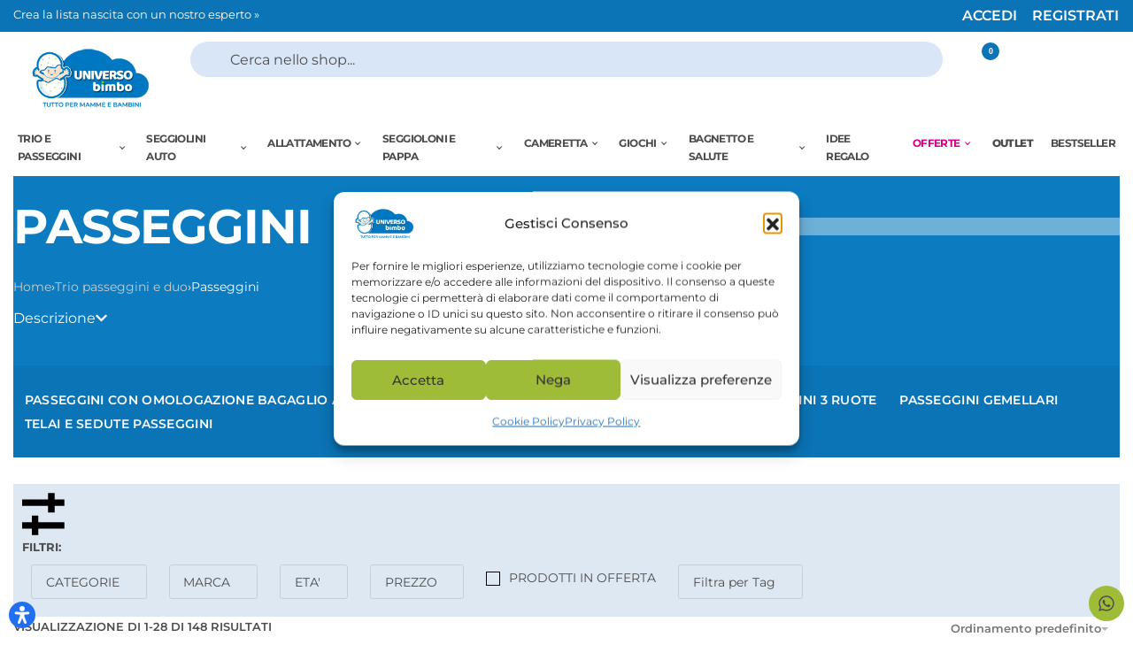

--- FILE ---
content_type: text/html;charset=utf-8
request_url: https://www.salesmanago.com/mscf/ccf1c6d4c5ce83a4/default/NEWSLETTER_FORM.htm?1769120322599%22
body_size: 2205
content:
<html>
 <head>
  <meta name="robots" content="noindex, nofollow">
  <title>NEWSLETTER_FORM</title>
  <meta http-equiv="content-type" content="text/html;charset=UTF-8">
  <meta name="viewport" content="width=device-width, initial-scale=1.0">
 </head>
 <body style="background-color: transparent">
  <link href="https://salesmanago.com/libs/advPopupsLangingpages.css?2" rel="stylesheet">
  <link href="https://salesmanago.com/css/fonts.css" rel="stylesheet">
  <script src="https://salesmanago.com/libs/jquery-1.11.1.min.js" type="text/javascript"></script>
  <link href="https://salesmanago.com/libs/unify/plugins/bootstrap/css/advPopupsStyles.css" rel="stylesheet">
  <link href="https://salesmanago.com/dynamic/smbootstrap_800.css?1" rel="stylesheet">
  <script src="https://salesmanago.com/libs/unify/plugins/bootstrap/js/bootstrap.min.js" type="text/javascript"></script>
  <meta name="robots" content="nofollow, noindex">
  <style>input.error { background: #fbe3e4; border: 1px solid #fbc2c4; color: #8a1f11; } label.error { color: #8a1f11; }</style>
  <div class="page-body" align="center" style="background: #FFFFFF; min-height: 100px;">
   <div class="container" style="background-color: #FFFFFF;max-width: 800px;">
    <div class="row" style="background-color: rgb(11, 116, 182);">
     <div class="col-md-12 column" align="center">
      <div>
       <div class="row">
        <form action="/form/ccf1c6d4c5ce83a4/contact.htm" method="post">
         <label for="lang" style="display: none;"></label><input type="hidden" name="lang" value="en"><label for="formId" style="display: none;"></label><input type="hidden" name="formId" value="a2fdb407-a221-4673-bcbc-2adffdce284b">
         <div class="row">
          <div class="col-md-6" style="margin: 0; padding-left: 15px; padding-right: 15px;">
           <div style="margin-bottom:15px;">
            <p style="text-align: center; position: relative; width: auto;">
             <br data-mce-bogus="1">
            </p>
            <input type="hidden" name="mce_34"><input class="form-control" style="height:34px;" name="sm-form-name" placeholder="Nome e Cognome" required type="text">
           </div>
          </div>
          <div class="col-md-6" style="margin: 0; padding-left: 15px; padding-right: 15px;">
           <div style="margin-bottom:15px;">
            <p style="text-align: center; position: relative; width: auto;">
             <br data-mce-bogus="1">
            </p>
            <input type="hidden" name="mce_35"><input class="form-control" style="height:34px;" name="sm-form-email" placeholder="*Email" required type="email">
           </div>
          </div>
          <div class="col-md-12" style="margin: 0; padding-left: 15px; padding-right: 15px;">
           <div>
            <div style="min-height: 24px; word-break: break-word; margin-bottom:15px;">
             <input type="hidden" value="true" name="sm-form-consent-id-4856-PRIVACY"><input type="checkbox" required name="sm-form-consent-name-PRIVACY" style="width: 24px; height:24px; float: left;margin: 0 5px 0 0;" class="form-control">
             <div align="left" style="padding: 0; margin-left: 29px">
              <p style="text-align: center; display: inline; position: relative; width: auto;"><span style="font-family: Arial, Helvetica, sans-serif; font-size: 14px; color: #ffffff;"> *Autorizzo il trattamento dei miei dati personali ai sensi della <a href="https://www.salesmanago.pl/ms/rd.htm?url=https%3A%2F%2Funiversobimbo.com%2Fprivacy-policy%2F%3Futm_source%3Dsalesmanago%26utm_medium%3Dmicrosite%26utm_campaign%3Ddefault&amp;msid=af748243-4eaf-40ac-99fe-57672e56a2fa&amp;vsid=ccf1c6d4c5ce83a4&amp;taid=">Privacy policy</a></span></p>
              <input type="hidden" name="mce_36">
             </div>
            </div>
           </div>
           <div>
            <div style="min-height: 24px; word-break: break-word; margin-bottom:15px;">
             <input type="hidden" value="true" name="sm-form-consent-id-4857-MARKETING"><input type="checkbox" required name="sm-form-consent-name-MARKETING" style="width: 24px; height:24px; float: left;margin: 0 5px 0 0;" class="form-control">
             <div align="left" style="padding: 0; margin-left: 29px">
              <p style="text-align: center; display: inline; position: relative; width: auto;"><span style="font-family: Arial, Helvetica, sans-serif; font-size: 14px; color: #ffffff;"> *Accetto di ricevere comunicazioni commerciali via email o SMS</span></p>
              <input type="hidden" name="mce_37">
             </div>
            </div>
           </div>
          </div>
          <div class="col-md-12" style="margin-left: 0px; margin-right: 0px;padding-left: 15px; padding-right: 15px;">
           <div align="left">
            <button class="btn break-words" style="color: #363636; border-radius: 5px;background-color: #9fbc38;height: 34px; width: 100px;max-width: 100%;" type="submit">ISCRIVITI</button>
           </div>
          </div>
         </div>
        </form>
       </div>
      </div>
     </div>
    </div>
   </div>
  </div>
  <script src="/static/form-valid.js"></script>
  <script src="/static/form-valid.js" type="text/javascript"></script>
  <style>.sm-error { outline: 1px solid red; } .sm-success { outline: 1px solid green; } @media (min-width:400px){.col-md-12{width:100%}.col-md-11{width:91.66666666666666%}.col-md-10{width:83.33333333333334%}.col-md-9{width:75%}.col-md-8{width:66.66666666666666%}.col-md-7{width:58.333333333333336%}.col-md-6{width:50%}.col-md-5{width:41.66666666666667%}.col-md-4{width:33.33333333333333%}.col-md-3{width:25%}.col-md-2{width:16.666666666666664%}.col-md-1{width:8.333333333333332%}.col-md-1,.col-md-10,.col-md-11,.col-md-12,.col-md-2,.col-md-3,.col-md-4,.col-md-5,.col-md-6,.col-md-7,.col-md-8,.col-md-9{float:left}}</style>
  <div id="sm-custom-alert-container" style="
  display: none;
  margin: 0 auto;
  text-align: center;">
   <div id="sm-custom-alert" style="
   -webkit-transform: translateX(-50%);
   -moz-transform: translateX(-50%);
   transform: translateX(-50%);
  text-align: center;
  display: inline-block;
  font: 18px verdana,arial;
  top: 30px;
  position: absolute;
  padding: 20px;
  margin-left: auto;
  margin-right: auto;
  z-index: 100000;
  background-color: rgba(255, 255, 255, 1);
  -webkit-box-shadow: 0 0 5px 1px rgba(0,0,0,1);
  box-shadow: 0 0 6px 2px rgba(0,0,0,1);
  border-radius: 4px;">
    <span id="sm-custom-alert-message"></span>
    <br>
    <button class="sm-custom-alert-button" onclick="javascript:document.getElementById('sm-custom-alert-container').style.display = 'none';">OK</button>
   </div>
  </div>
  <form id="externalContactForm" method="post" target="_blank" action="/form/ccf1c6d4c5ce83a4/contact.htm">
   <input type="hidden" name="microSiteId" value="af748243-4eaf-40ac-99fe-57672e56a2fa"><input type="hidden" name="lang" value="en"><input type="hidden" name="smActionUrl" id="smActionUrl" value="/form/ccf1c6d4c5ce83a4/"> <input type="hidden" name="testAxId" value=" <input type=" hidden_>
  </form>
  <script>let aElements = document.querySelectorAll("a");for(var i = 0; i < aElements.length; i++){if(!aElements[i].target){aElements[i].target = "_top";}}</script>
 </body>
</html>

--- FILE ---
content_type: text/css; charset=utf-8
request_url: https://universobimbo.com/wp-content/themes/rey-child/style.css?ver=6.9
body_size: 206
content:
/**
 * Theme Name: Rey Child
 * Theme URI: http://reytheme.com/
 * Description: This is a child theme of Rey.
 * Author: Marius H.
 * Author URI:  https://twitter.com/mariushoria
 * Template: rey
 * Version: 1.0.0
 * License: General Public License
 * License URI: http://www.gnu.org/licenses/gpl.html
 * Text Domain: rey-child
 */


.wup-cart{padding:10px 0px; font-size:12px; font-weight:bold; }
.wup-cart a{color:#000; font-size:12px; font-weight:bold; }
.wup-cart svg{ fill:#25D366 !important;}

.wup-cart a:hover{color:#075e54; text-decoration:none; -webkit-transition: color 1s ease-out;
  -moz-transition: color 1s ease-out;
  -o-transition: color 1s ease-out;
  transition: color 1s ease-out;
	}
.wup-cart svg:hover{ fill:#075e54; text-decoration:none; -webkit-transition: color 1s ease-out;
  -moz-transition: color 1s ease-out;
  -o-transition: color 1s ease-out;
  transition: color 1s ease-out; }
.rey-pageContent a{ text-decoration:underline !important;}



--- FILE ---
content_type: text/css; charset=utf-8
request_url: https://universobimbo.com/wp-content/uploads/elementor/css/post-1123656.css?ver=1768753299
body_size: 358
content:
.elementor-1123656 .elementor-element.elementor-element-3567283{--display:flex;--flex-direction:column;--container-widget-width:100%;--container-widget-height:initial;--container-widget-flex-grow:0;--container-widget-align-self:initial;--flex-wrap-mobile:wrap;}.elementor-1123656 .elementor-element.elementor-element-3567283:not(.elementor-motion-effects-element-type-background), .elementor-1123656 .elementor-element.elementor-element-3567283 > .elementor-motion-effects-container > .elementor-motion-effects-layer{background-color:var( --e-global-color-bb5e0a8 );}.elementor-1123656 .elementor-element.elementor-element-e13ca62{--display:flex;}.elementor-1123656 .elementor-element.elementor-element-a812ae4 > .elementor-widget-container{margin:0px 0px -22px 0px;}.elementor-1123656 .elementor-element.elementor-element-a812ae4{text-align:start;font-size:45px;font-weight:700;color:#FFFFFF;}.elementor-1123656 .elementor-element.elementor-element-656413a > .elementor-widget-container{margin:0px 0px -22px 0px;}.elementor-1123656 .elementor-element.elementor-element-656413a{text-align:start;font-size:45px;font-weight:700;color:#FFFFFF;}.elementor-1123656 .elementor-element.elementor-element-770ba44{--display:flex;--margin-top:-27px;--margin-bottom:0px;--margin-left:0px;--margin-right:0px;}.elementor-1123656 .elementor-element.elementor-element-58b2a34{--display:flex;}.elementor-1123656 .elementor-element.elementor-element-74488f6 > .elementor-widget-container{margin:-14px -7px -7px -12px;}.elementor-1123656 .elementor-element.elementor-element-74488f6 .elementor-heading-title{font-size:24px;font-weight:700;line-height:29px;color:#FFFFFF;}.elementor-1123656 .elementor-element.elementor-element-e445c38 > .elementor-widget-container{margin:13px -7px -7px -12px;}.elementor-1123656 .elementor-element.elementor-element-e445c38 .elementor-heading-title{font-size:13px;font-weight:600;line-height:18px;color:#FFFFFF;}#elementor-popup-modal-1123656{background-color:rgba(0,0,0,.8);justify-content:center;align-items:center;pointer-events:all;}#elementor-popup-modal-1123656 .dialog-message{width:640px;height:auto;}#elementor-popup-modal-1123656 .dialog-close-button{display:flex;}#elementor-popup-modal-1123656 .dialog-widget-content{box-shadow:2px 8px 23px 3px rgba(0,0,0,0.2);}@media(max-width:767px){.elementor-1123656 .elementor-element.elementor-element-a812ae4{font-size:32px;line-height:1.1em;}.elementor-1123656 .elementor-element.elementor-element-656413a{line-height:1.1em;}.elementor-1123656 .elementor-element.elementor-element-74488f6 > .elementor-widget-container{margin:18px 0px 0px -13px;}.elementor-1123656 .elementor-element.elementor-element-74488f6 .elementor-heading-title{font-size:18px;line-height:1.2em;}.elementor-1123656 .elementor-element.elementor-element-e445c38 .elementor-heading-title{line-height:1.5em;}}

--- FILE ---
content_type: text/css; charset=utf-8
request_url: https://universobimbo.com/wp-content/uploads/elementor/css/post-294168.css?ver=1768753299
body_size: 1648
content:
.elementor-294168 .elementor-element.elementor-element-ee29575{--display:flex;--flex-direction:column;--container-widget-width:100%;--container-widget-height:initial;--container-widget-flex-grow:0;--container-widget-align-self:initial;--flex-wrap-mobile:wrap;--gap:0px 0px;--row-gap:0px;--column-gap:0px;--padding-top:0px;--padding-bottom:0px;--padding-left:0px;--padding-right:0px;}.elementor-294168 .elementor-element.elementor-element-ee29575:not(.elementor-motion-effects-element-type-background), .elementor-294168 .elementor-element.elementor-element-ee29575 > .elementor-motion-effects-container > .elementor-motion-effects-layer{background-color:#E5028E;}.elementor-294168 .elementor-element.elementor-element-ee29575 .rey-hod-close{color:#ECECEC;font-size:10px;--hod-distance:15px;}.elementor-294168 .elementor-element.elementor-element-ee29575 .rey-hod-close svg{--stroke-width:12px;}.elementor-294168 .elementor-element.elementor-element-6a42aa5{--display:flex;--flex-direction:column;--container-widget-width:100%;--container-widget-height:initial;--container-widget-flex-grow:0;--container-widget-align-self:initial;--flex-wrap-mobile:wrap;--gap:0px 0px;--row-gap:0px;--column-gap:0px;--padding-top:0px;--padding-bottom:0px;--padding-left:0px;--padding-right:0px;}.elementor-294168 .elementor-element.elementor-element-6a42aa5:not(.elementor-motion-effects-element-type-background), .elementor-294168 .elementor-element.elementor-element-6a42aa5 > .elementor-motion-effects-container > .elementor-motion-effects-layer{background-color:#E5028E;}.elementor-294168 .elementor-element.elementor-element-6a42aa5 .rey-hod-close{color:#ECECEC;font-size:10px;--hod-distance:15px;}.elementor-294168 .elementor-element.elementor-element-6a42aa5 .rey-hod-close svg{--stroke-width:12px;}.elementor-294168 .elementor-element.elementor-element-29b7ba8{--display:flex;--flex-direction:row;--container-widget-width:initial;--container-widget-height:100%;--container-widget-flex-grow:1;--container-widget-align-self:stretch;--flex-wrap-mobile:wrap;border-style:solid;--border-style:solid;border-width:0px 0px 1px 0px;--border-top-width:0px;--border-right-width:0px;--border-bottom-width:1px;--border-left-width:0px;border-color:#ffffff;--border-color:#ffffff;--padding-top:5px;--padding-bottom:5px;--padding-left:15px;--padding-right:15px;}.elementor-294168 .elementor-element.elementor-element-29b7ba8:not(.elementor-motion-effects-element-type-background), .elementor-294168 .elementor-element.elementor-element-29b7ba8 > .elementor-motion-effects-container > .elementor-motion-effects-layer{background-color:var( --e-global-color-bb5e0a8 );}.elementor-294168 .elementor-element.elementor-element-9105ae0{width:var( --container-widget-width, 30% );max-width:30%;--container-widget-width:30%;--container-widget-flex-grow:0;flex-grow:0;flex-shrink:0;text-align:left;}.elementor-294168 .elementor-element.elementor-element-9105ae0 .rey-textScroller-item, .elementor-294168 .elementor-element.elementor-element-9105ae0 .rey-textScroller-item a{color:#FFFFFF;}.elementor-294168 .elementor-element.elementor-element-9105ae0 .rey-textScroller-item{font-size:13px;}.elementor-294168 .elementor-element.elementor-element-b010989{width:auto;max-width:auto;--distance:0.6em;}.elementor-294168 .elementor-element.elementor-element-b010989 .reyEl-menu-nav .menu-item > a{font-size:12px;background-color:#02010100;padding:0px 0px 0px 0px;}.elementor-294168 .elementor-element.elementor-element-b010989 .reyEl-menu{--link-color:#FFFFFF;}.elementor-294168 .elementor-element.elementor-element-b010989 .reyEl-menu .menu-item > a{color:#FFFFFF;}.elementor-294168 .elementor-element.elementor-element-b010989 .reyEl-menu-nav .menu-item > a:after{color:#9FBC38;}.elementor-294168 .elementor-element.elementor-element-8aee5f8{--display:flex;--flex-direction:row;--container-widget-width:initial;--container-widget-height:100%;--container-widget-flex-grow:1;--container-widget-align-self:stretch;--flex-wrap-mobile:wrap;--gap:0px 0px;--row-gap:0px;--column-gap:0px;--padding-top:0px;--padding-bottom:0px;--padding-left:0px;--padding-right:0px;}.elementor-294168 .elementor-element.elementor-element-8aee5f8:not(.elementor-motion-effects-element-type-background), .elementor-294168 .elementor-element.elementor-element-8aee5f8 > .elementor-motion-effects-container > .elementor-motion-effects-layer{background-color:#FFFFFF;}.elementor-294168 .elementor-element.elementor-element-89e8752{--display:flex;--justify-content:center;}.elementor-294168 .elementor-element.elementor-element-89e8752.e-con{--flex-grow:0;--flex-shrink:0;}.elementor-294168 .elementor-element.elementor-element-cab20e0{width:auto;max-width:auto;}.elementor-294168 .elementor-element.elementor-element-cab20e0 > .elementor-widget-container{padding:0px 0px 0px 0px;}.elementor-294168 .elementor-element.elementor-element-cab20e0 .rey-siteLogo img, .elementor-294168 .elementor-element.elementor-element-cab20e0 .rey-siteLogo .custom-logo{max-width:80%;}.rey-siteHeader.--scrolled .elementor-294168 .elementor-element.elementor-element-cab20e0 .rey-siteLogo img, .rey-siteHeader.--scrolled .elementor-294168 .elementor-element.elementor-element-cab20e0 .rey-siteLogo .custom-logo{max-width:50%;}.elementor-294168 .elementor-element.elementor-element-8e9e12e{--display:flex;--justify-content:center;--align-items:center;--container-widget-width:calc( ( 1 - var( --container-widget-flex-grow ) ) * 100% );}.elementor-294168 .elementor-element.elementor-element-cfc8d40 > .elementor-widget-container{margin:0px 0px 0px 0px;}.elementor-294168 .elementor-element.elementor-element-cfc8d40{--header-nav-x-spacing:0.7rem;}.elementor-294168 .elementor-element.elementor-element-cfc8d40 .rey-mainMenu--desktop > .menu-item > a{font-size:12px;font-weight:700;text-transform:uppercase;letter-spacing:-0.5px;color:var( --e-global-color-86d253c );}.elementor-294168 .elementor-element.elementor-element-cfc8d40 .rey-mainMenu--desktop > .menu-item:hover > a, .elementor-294168 .elementor-element.elementor-element-cfc8d40 .rey-mainMenu--desktop > .menu-item.--hover > a, .elementor-294168 .elementor-element.elementor-element-cfc8d40 .rey-mainMenu--desktop > .menu-item > a:hover, .elementor-294168 .elementor-element.elementor-element-cfc8d40 .rey-mainMenu--desktop > .menu-item.current-menu-item > a{color:var( --e-global-color-bb5e0a8 );}.elementor-294168 .elementor-element.elementor-element-cfc8d40 a[data-has-icon]{--icon-size:14px;--icon-distance:8px;}.elementor-294168 .elementor-element.elementor-element-cfc8d40 .rey-mainMenu--desktop .--is-regular .sub-menu .menu-item > a, .elementor-294168 .elementor-element.elementor-element-cfc8d40 .rey-mainMenu--desktop .--is-mega-cols .sub-menu .menu-item > a{font-weight:700;text-transform:uppercase;}.elementor-294168 .elementor-element.elementor-element-cfc8d40 .rey-mainNavigation-mobileBtn{--hbg-bars-width:20px;--hbg-bars-thick:2px;--hbg-bars-distance:4px;--hbg-bars-roundness:2px;}.elementor-294168 .elementor-element.elementor-element-071bb2d{width:auto;max-width:auto;--hsi-br-tl:20px;--hsi-br-tr:20px;--hsi-br-br:20px;--hsi-br-bl:20px;}.elementor-294168 .elementor-element.elementor-element-071bb2d > .elementor-widget-container{padding:0px 0px 0px 0px;border-radius:100px 100px 100px 100px;}.rey-headerSearch--inline form, .rey-headerSearch--inline input[type="search"], .rey-headerSearch--inline .rey-searchForm-list{color:var( --e-global-color-86d253c );}.elementor-294168 .elementor-element.elementor-element-071bb2d .rey-headerSearch--inline form{background-color:#D9E6F8;}.elementor-294168 .elementor-element.elementor-element-071bb2d .rey-headerSearch--inline form:before{display:none;}.elementor-294168 .elementor-element.elementor-element-071bb2d .rey-headerSearch--inline{--width:700px;}.elementor-294168 .elementor-element.elementor-element-1ee1b78{--display:flex;--flex-direction:row;--container-widget-width:calc( ( 1 - var( --container-widget-flex-grow ) ) * 100% );--container-widget-height:100%;--container-widget-flex-grow:1;--container-widget-align-self:stretch;--flex-wrap-mobile:wrap;--justify-content:flex-end;--align-items:center;}.elementor-294168 .elementor-element.elementor-element-48e5a95 .elementor-icon-wrapper{text-align:center;}.elementor-294168 .elementor-element.elementor-element-48e5a95.elementor-view-stacked .elementor-icon{background-color:var( --e-global-color-bb5e0a8 );}.elementor-294168 .elementor-element.elementor-element-48e5a95.elementor-view-framed .elementor-icon, .elementor-294168 .elementor-element.elementor-element-48e5a95.elementor-view-default .elementor-icon{color:var( --e-global-color-bb5e0a8 );border-color:var( --e-global-color-bb5e0a8 );}.elementor-294168 .elementor-element.elementor-element-48e5a95.elementor-view-framed .elementor-icon, .elementor-294168 .elementor-element.elementor-element-48e5a95.elementor-view-default .elementor-icon svg{fill:var( --e-global-color-bb5e0a8 );}.elementor-294168 .elementor-element.elementor-element-48e5a95 .elementor-icon{font-size:22px;}.elementor-294168 .elementor-element.elementor-element-48e5a95 .elementor-icon svg{height:22px;}.elementor-294168 .elementor-element.elementor-element-58b867a{width:auto;max-width:auto;}.elementor-294168 .elementor-element.elementor-element-58b867a > .elementor-widget-container{margin:0px 0px 0px 20px;}.elementor-294168 .elementor-element.elementor-element-58b867a .rey-headerCart{color:var( --e-global-color-bb5e0a8 );}.elementor-294168 .elementor-element.elementor-element-58b867a .rey-headerCart .rey-headerIcon-counter{display:inline-flex;background-color:var( --e-global-color-bb5e0a8 );}.elementor-294168 .elementor-element.elementor-element-4db6a7f{width:auto;max-width:auto;}.elementor-294168 .elementor-element.elementor-element-4db6a7f > .elementor-widget-container{margin:0px 0px 0px 15px;}.elementor-294168 .elementor-element.elementor-element-4db6a7f .rey-headerAccount-btnIcon{color:var( --e-global-color-bb5e0a8 );}.elementor-294168 .elementor-element.elementor-element-0c85340{--display:flex;--flex-direction:column;--container-widget-width:100%;--container-widget-height:initial;--container-widget-flex-grow:0;--container-widget-align-self:initial;--flex-wrap-mobile:wrap;}.elementor-294168 .elementor-element.elementor-element-0c85340:not(.elementor-motion-effects-element-type-background), .elementor-294168 .elementor-element.elementor-element-0c85340 > .elementor-motion-effects-container > .elementor-motion-effects-layer{background-color:#FFFFFF;}.elementor-294168 .elementor-element.elementor-element-24702b4{width:initial;max-width:initial;--header-nav-x-spacing:0.4rem;}.elementor-294168 .elementor-element.elementor-element-24702b4 > .elementor-widget-container{margin:0px 0px 0px 0px;}.elementor-294168 .elementor-element.elementor-element-24702b4.elementor-element{--align-self:center;}.elementor-294168 .elementor-element.elementor-element-24702b4 .rey-mainMenu--desktop > .menu-item > a{font-size:12px;font-weight:700;text-transform:uppercase;letter-spacing:-0.6px;color:var( --e-global-color-86d253c );}.elementor-294168 .elementor-element.elementor-element-24702b4 .rey-mainMenu--desktop > .menu-item:hover > a, .elementor-294168 .elementor-element.elementor-element-24702b4 .rey-mainMenu--desktop > .menu-item.--hover > a, .elementor-294168 .elementor-element.elementor-element-24702b4 .rey-mainMenu--desktop > .menu-item > a:hover, .elementor-294168 .elementor-element.elementor-element-24702b4 .rey-mainMenu--desktop > .menu-item.current-menu-item > a{color:var( --e-global-color-bb5e0a8 );}.elementor-294168 .elementor-element.elementor-element-24702b4 a[data-has-icon]{--icon-size:14px;--icon-distance:8px;}.elementor-294168 .elementor-element.elementor-element-24702b4 .rey-mainNavigation-mobileBtn{--hbg-bars-width:20px;--hbg-bars-thick:2px;--hbg-bars-distance:4px;--hbg-bars-roundness:2px;}@media(max-width:1024px){.elementor-294168 .elementor-element.elementor-element-89e8752{--gap:0px 0px;--row-gap:0px;--column-gap:0px;--padding-top:0px;--padding-bottom:0px;--padding-left:0px;--padding-right:0px;}.elementor-294168 .elementor-element.elementor-element-8e9e12e{--flex-direction:row;--container-widget-width:initial;--container-widget-height:100%;--container-widget-flex-grow:1;--container-widget-align-self:stretch;--flex-wrap-mobile:wrap;--gap:0px 0px;--row-gap:0px;--column-gap:0px;}.elementor-294168 .elementor-element.elementor-element-cfc8d40{width:initial;max-width:initial;}.elementor-294168 .elementor-element.elementor-element-cfc8d40 > .elementor-widget-container{padding:15px 15px 15px 15px;}.elementor-294168 .elementor-element.elementor-element-071bb2d > .elementor-widget-container{padding:20px 20px 20px 20px;}.elementor-294168 .elementor-element.elementor-element-1ee1b78{--gap:0px 0px;--row-gap:0px;--column-gap:0px;}.elementor-294168 .elementor-element.elementor-element-24702b4{width:initial;max-width:initial;}.elementor-294168 .elementor-element.elementor-element-24702b4 > .elementor-widget-container{padding:15px 15px 15px 15px;}}@media(max-width:767px){.elementor-294168 .elementor-element.elementor-element-ee29575{--width:100%;--margin-top:0px;--margin-bottom:0px;--margin-left:0px;--margin-right:0px;}.elementor-294168 .elementor-element.elementor-element-6a42aa5{--width:100%;--margin-top:0px;--margin-bottom:0px;--margin-left:0px;--margin-right:0px;}.elementor-294168 .elementor-element.elementor-element-8aee5f8{--gap:0px 0px;--row-gap:0px;--column-gap:0px;}.elementor-294168 .elementor-element.elementor-element-89e8752{--width:30%;--gap:0px 0px;--row-gap:0px;--column-gap:0px;--padding-top:0px;--padding-bottom:0px;--padding-left:0px;--padding-right:0px;}.elementor-294168 .elementor-element.elementor-element-cab20e0 > .elementor-widget-container{padding:0px 0px 0px 0px;}.elementor-294168 .elementor-element.elementor-element-8e9e12e{--width:30%;--flex-direction:row;--container-widget-width:initial;--container-widget-height:100%;--container-widget-flex-grow:1;--container-widget-align-self:stretch;--flex-wrap-mobile:wrap;--justify-content:center;--gap:0px 0px;--row-gap:0px;--column-gap:0px;--padding-top:0px;--padding-bottom:0px;--padding-left:0px;--padding-right:0px;}.elementor-294168 .elementor-element.elementor-element-cfc8d40{width:var( --container-widget-width, 40px );max-width:40px;--container-widget-width:40px;--container-widget-flex-grow:0;}.elementor-294168 .elementor-element.elementor-element-cfc8d40 > .elementor-widget-container{margin:0px 0px 0px 0px;padding:10px 10px 10px 10px;}.elementor-294168 .elementor-element.elementor-element-071bb2d{width:var( --container-widget-width, 50px );max-width:50px;--container-widget-width:50px;--container-widget-flex-grow:0;--hsi-br-tl:10px;--hsi-br-tr:10px;--hsi-br-br:10px;--hsi-br-bl:10px;}.elementor-294168 .elementor-element.elementor-element-071bb2d > .elementor-widget-container{padding:10px 10px 10px 10px;}.elementor-294168 .elementor-element.elementor-element-1ee1b78{--width:40%;--gap:0px 0px;--row-gap:0px;--column-gap:0px;}.elementor-294168 .elementor-element.elementor-element-48e5a95{width:auto;max-width:auto;}.elementor-294168 .elementor-element.elementor-element-48e5a95 > .elementor-widget-container{margin:0px 0px -7px 10px;}.elementor-294168 .elementor-element.elementor-element-48e5a95 .elementor-icon{font-size:18px;}.elementor-294168 .elementor-element.elementor-element-48e5a95 .elementor-icon svg{height:18px;}.elementor-294168 .elementor-element.elementor-element-58b867a{width:auto;max-width:auto;}.elementor-294168 .elementor-element.elementor-element-58b867a > .elementor-widget-container{margin:0px 0px 0px 15px;}.elementor-294168 .elementor-element.elementor-element-4db6a7f{width:auto;max-width:auto;}.elementor-294168 .elementor-element.elementor-element-4db6a7f > .elementor-widget-container{margin:0px 0px 0px 10px;}.elementor-294168 .elementor-element.elementor-element-24702b4 > .elementor-widget-container{margin:0px 0px 0px 0px;}}@media(min-width:768px){.elementor-294168 .elementor-element.elementor-element-89e8752{--width:16%;}.elementor-294168 .elementor-element.elementor-element-8e9e12e{--width:68%;}.elementor-294168 .elementor-element.elementor-element-1ee1b78{--width:16%;}}/* Start custom CSS for reycore-menu, class: .elementor-element-b010989 */.elementor-294168 .elementor-element.elementor-element-b010989 .reyEl-menu .reyEl-menu-acc .btn {
  color: #fff!important;
}/* End custom CSS */

--- FILE ---
content_type: text/css; charset=utf-8
request_url: https://universobimbo.com/wp-content/uploads/elementor/css/post-285705.css?ver=1768753316
body_size: 950
content:
.elementor-285705 .elementor-element.elementor-element-b6cabf7:not(.elementor-motion-effects-element-type-background), .elementor-285705 .elementor-element.elementor-element-b6cabf7 > .elementor-motion-effects-container > .elementor-motion-effects-layer{background-color:#0C7BC0;}.elementor-285705 .elementor-element.elementor-element-b6cabf7 > .elementor-background-overlay{background-color:#0c0c0c;opacity:0.4;transition:background 0.3s, border-radius 0.3s, opacity 0.3s;}.elementor-285705 .elementor-element.elementor-element-b6cabf7{overflow:hidden;transition:background 0.3s, border 0.3s, border-radius 0.3s, box-shadow 0.3s;margin-top:0px;margin-bottom:0px;}.elementor-bc-flex-widget .elementor-285705 .elementor-element.elementor-element-1387e2b.elementor-column .elementor-widget-wrap{align-items:center;}.elementor-285705 .elementor-element.elementor-element-1387e2b.elementor-column.elementor-element[data-element_type="column"] > .elementor-widget-wrap.elementor-element-populated{align-content:center;align-items:center;}.elementor-285705 .elementor-element.elementor-element-1387e2b > .elementor-widget-wrap > .elementor-widget:not(.elementor-widget__width-auto):not(.elementor-widget__width-initial):not(:last-child):not(.elementor-absolute){margin-block-end:10px;}.elementor-285705 .elementor-element.elementor-element-1387e2b > .elementor-column-wrap{min-height:200px;}.elementor-285705 .elementor-element.elementor-element-1387e2b > .elementor-widget-wrap{min-height:200px;}.elementor-285705 .elementor-element.elementor-element-1387e2b > .elementor-element-populated{padding:0px 0px 40px 0px;}.elementor-285705 .elementor-element.elementor-element-2fa8971 > .elementor-widget-container{padding:30px 0px 20px 0px;}.elementor-285705 .elementor-element.elementor-element-2fa8971 .elementor-heading-title{font-size:54px;font-weight:700;text-transform:uppercase;line-height:1em;letter-spacing:-1px;color:#FFFFFF;}.elementor-285705 .elementor-element.elementor-element-1f6aabc{color:#FFFFFF;}.elementor-285705 .elementor-element.elementor-element-1f6aabc a{color:#CBCBCB;}.elementor-285705 .elementor-element.elementor-element-8fcc313{--display:flex;}.elementor-285705 .elementor-element.elementor-element-6c402c3 > .elementor-widget-container{padding:0px 0px 0px 0px;}.elementor-285705 .elementor-element.elementor-element-6c402c3 .elementor-heading-title{font-size:13px;line-height:1.1em;color:#FFFFFF;}.elementor-285705 .elementor-element.elementor-element-826ca97{--display:flex;}.elementor-285705 .elementor-element.elementor-element-f8c95c0{--n-accordion-title-font-size:1rem;--n-accordion-title-icon-order:initial;--n-accordion-item-title-space-between:0px;--n-accordion-item-title-distance-from-content:0px;--n-accordion-title-normal-color:#FFFFFF;--n-accordion-title-hover-color:#FFFFFF;--n-accordion-title-active-color:#FFFFFF;--n-accordion-icon-size:15px;}.elementor-285705 .elementor-element.elementor-element-f8c95c0 > .elementor-widget-container > .e-n-accordion > .e-n-accordion-item > .e-n-accordion-item-title{border-style:none;}.elementor-285705 .elementor-element.elementor-element-f8c95c0 {--n-accordion-padding:0px 0px 0px 0px;}:where( .elementor-285705 .elementor-element.elementor-element-f8c95c0 > .elementor-widget-container > .e-n-accordion > .e-n-accordion-item ) > .e-con{border-style:none;--border-radius:0px 0px 0px 0px;--padding-top:5px;--padding-right:0px;--padding-bottom:0px;--padding-left:0px;}.elementor-285705 .elementor-element.elementor-element-ea27177:not(.elementor-motion-effects-element-type-background), .elementor-285705 .elementor-element.elementor-element-ea27177 > .elementor-motion-effects-container > .elementor-motion-effects-layer{background-color:var( --e-global-color-bb5e0a8 );}.elementor-285705 .elementor-element.elementor-element-ea27177{transition:background 0.3s, border 0.3s, border-radius 0.3s, box-shadow 0.3s;padding:25px 0px 25px 0px;}.elementor-285705 .elementor-element.elementor-element-ea27177 > .elementor-background-overlay{transition:background 0.3s, border-radius 0.3s, opacity 0.3s;}.elementor-285705 .elementor-element.elementor-element-e51606b{--distance:0.8em;}.elementor-285705 .elementor-element.elementor-element-e51606b .reyEl-menu-nav .menu-item > a{font-size:14px;font-weight:600;text-transform:uppercase;letter-spacing:0.3px;}.elementor-285705 .elementor-element.elementor-element-e51606b .reyEl-menu{--link-color:#ffffff;--link-color-hover:rgba(255,255,255,0.76);}.elementor-285705 .elementor-element.elementor-element-e51606b .reyEl-menu .menu-item > a{color:#ffffff;}.elementor-285705 .elementor-element.elementor-element-e51606b .reyEl-menu-nav .menu-item:hover > a, .elementor-285705 .elementor-element.elementor-element-e51606b .reyEl-menu-nav .menu-item > a:hover, .elementor-285705 .elementor-element.elementor-element-e51606b .reyEl-menu-nav .menu-item.current-menu-item > a{color:rgba(255,255,255,0.76);}.elementor-285705 .elementor-element.elementor-element-e51606b .reyEl-menu-nav .menu-item > a:after{color:var( --e-global-color-5e78c8e );}@media(max-width:1024px){.elementor-285705 .elementor-element.elementor-element-b6cabf7{padding:10px 20px 0px 20px;}.elementor-285705 .elementor-element.elementor-element-2fa8971 .elementor-heading-title{font-size:80px;}.elementor-285705 .elementor-element.elementor-element-ea27177{padding:20px 20px 20px 20px;}.elementor-285705 .elementor-element.elementor-element-e51606b{--distance:9px;}}@media(max-width:767px){.elementor-285705 .elementor-element.elementor-element-b6cabf7{background-image:none !important;padding:10px 20px 10px 20px;}.elementor-bc-flex-widget .elementor-285705 .elementor-element.elementor-element-1387e2b.elementor-column .elementor-widget-wrap{align-items:center;}.elementor-285705 .elementor-element.elementor-element-1387e2b.elementor-column.elementor-element[data-element_type="column"] > .elementor-widget-wrap.elementor-element-populated{align-content:center;align-items:center;}.elementor-285705 .elementor-element.elementor-element-1387e2b > .elementor-widget-wrap > .elementor-widget:not(.elementor-widget__width-auto):not(.elementor-widget__width-initial):not(:last-child):not(.elementor-absolute){margin-block-end:10px;}.elementor-285705 .elementor-element.elementor-element-1387e2b > .elementor-column-wrap{min-height:150px;}.elementor-285705 .elementor-element.elementor-element-1387e2b > .elementor-widget-wrap{min-height:150px;}.elementor-285705 .elementor-element.elementor-element-1387e2b > .elementor-element-populated{padding:10px 0px 10px 0px;}.elementor-285705 .elementor-element.elementor-element-2fa8971 > .elementor-widget-container{padding:20px 0px 20px 0px;}.elementor-285705 .elementor-element.elementor-element-2fa8971 .elementor-heading-title{font-size:25px;letter-spacing:0px;}.elementor-285705 .elementor-element.elementor-element-6c402c3 .elementor-heading-title{font-size:12px;line-height:1.2em;}.elementor-285705 .elementor-element.elementor-element-ea27177{margin-top:0px;margin-bottom:0px;padding:20px 20px 20px 20px;}.elementor-285705 .elementor-element.elementor-element-e51606b .reyEl-menu-nav{justify-content:flex-start;}.elementor-285705 .elementor-element.elementor-element-e51606b{--distance:0px 16px 0px 0px;}.elementor-285705 .elementor-element.elementor-element-e51606b .reyEl-menu-nav > .menu-item{margin:0px 16px 0px 0px;}.elementor-285705 .elementor-element.elementor-element-e51606b .reyEl-menu-nav .menu-item > a{font-size:12px;}}/* Start custom CSS for heading, class: .elementor-element-2fa8971 */@media (max-width: 767px) {.u-title-dashes .elementor-heading-title:after {
     opacity: 0;
}}/* End custom CSS */

--- FILE ---
content_type: text/css; charset=utf-8
request_url: https://universobimbo.com/wp-content/uploads/elementor/css/post-1238.css?ver=1768753299
body_size: 2248
content:
.elementor-1238 .elementor-element.elementor-element-30b6eab{--display:flex;--flex-direction:row;--container-widget-width:calc( ( 1 - var( --container-widget-flex-grow ) ) * 100% );--container-widget-height:100%;--container-widget-flex-grow:1;--container-widget-align-self:stretch;--flex-wrap-mobile:wrap;--align-items:stretch;--gap:0px 0px;--row-gap:0px;--column-gap:0px;--padding-top:0px;--padding-bottom:0px;--padding-left:0px;--padding-right:0px;}.elementor-1238 .elementor-element.elementor-element-30b6eab:not(.elementor-motion-effects-element-type-background), .elementor-1238 .elementor-element.elementor-element-30b6eab > .elementor-motion-effects-container > .elementor-motion-effects-layer{background-color:#FFFFFF;}.elementor-1238 .elementor-element.elementor-element-0c307ec{--display:flex;--gap:25px 25px;--row-gap:25px;--column-gap:25px;--padding-top:50px;--padding-bottom:20px;--padding-left:40px;--padding-right:40px;}.elementor-1238 .elementor-element.elementor-element-2a15d42 > .elementor-widget-container{margin:0px 0px 10px -17px;}.elementor-1238 .elementor-element.elementor-element-2a15d42{text-align:start;}.elementor-1238 .elementor-element.elementor-element-2a15d42 img{width:100%;max-width:200px;}.elementor-1238 .elementor-element.elementor-element-9487756{font-size:16px;}.elementor-1238 .elementor-element.elementor-element-3db64b0 p:last-of-type{margin-bottom:0;}.elementor-1238 .elementor-element.elementor-element-264d671{font-size:12px;}.elementor-1238 .elementor-element.elementor-element-264d671 p:last-of-type{margin-bottom:0;}.elementor-1238 .elementor-element.elementor-element-6e3a4ee{--display:flex;--gap:10px 10px;--row-gap:10px;--column-gap:10px;--padding-top:50px;--padding-bottom:20px;--padding-left:40px;--padding-right:50px;}.elementor-1238 .elementor-element.elementor-element-6e3a4ee:not(.elementor-motion-effects-element-type-background), .elementor-1238 .elementor-element.elementor-element-6e3a4ee > .elementor-motion-effects-container > .elementor-motion-effects-layer{background-color:var( --e-global-color-bb5e0a8 );}.elementor-1238 .elementor-element.elementor-element-94afd3b{--display:flex;--flex-direction:row;--container-widget-width:calc( ( 1 - var( --container-widget-flex-grow ) ) * 100% );--container-widget-height:100%;--container-widget-flex-grow:1;--container-widget-align-self:stretch;--flex-wrap-mobile:wrap;--align-items:stretch;--gap:10px 10px;--row-gap:10px;--column-gap:10px;--margin-top:0%;--margin-bottom:0%;--margin-left:0%;--margin-right:0%;--padding-top:0px;--padding-bottom:0px;--padding-left:0px;--padding-right:50px;}.elementor-1238 .elementor-element.elementor-element-d712245{--display:flex;--justify-content:flex-start;}.elementor-1238 .elementor-element.elementor-element-35e0cae > .elementor-widget-container{margin:0px 0px -14px 0px;padding:0px 0px 0px 0px;}.elementor-1238 .elementor-element.elementor-element-35e0cae .elementor-heading-title{font-family:"Montserrat", Sans-serif;font-size:26px;font-weight:600;line-height:1.3em;color:#FFFFFF;}.elementor-1238 .elementor-element.elementor-element-9c522ef .elementor-heading-title{font-family:"Montserrat", Sans-serif;font-size:12px;font-weight:300;line-height:1.3em;color:#FFFFFF;}.elementor-1238 .elementor-element.elementor-element-7ba21eb{width:var( --container-widget-width, 800px );max-width:800px;--container-widget-width:800px;--container-widget-flex-grow:0;}.elementor-1238 .elementor-element.elementor-element-2abde30 .elementor-field-group{padding-right:calc( 9px/2 );padding-left:calc( 9px/2 );margin-bottom:6px;}.elementor-1238 .elementor-element.elementor-element-2abde30 .elementor-form-fields-wrapper{margin-left:calc( -9px/2 );margin-right:calc( -9px/2 );margin-bottom:-6px;}.elementor-1238 .elementor-element.elementor-element-2abde30 .elementor-field-group.recaptcha_v3-bottomleft, .elementor-1238 .elementor-element.elementor-element-2abde30 .elementor-field-group.recaptcha_v3-bottomright{margin-bottom:0;}body.rtl .elementor-1238 .elementor-element.elementor-element-2abde30 .elementor-labels-inline .elementor-field-group > label{padding-left:0px;}body:not(.rtl) .elementor-1238 .elementor-element.elementor-element-2abde30 .elementor-labels-inline .elementor-field-group > label{padding-right:0px;}body .elementor-1238 .elementor-element.elementor-element-2abde30 .elementor-labels-above .elementor-field-group > label{padding-bottom:0px;}.elementor-1238 .elementor-element.elementor-element-2abde30 .elementor-field-type-html{padding-bottom:0px;}.elementor-1238 .elementor-element.elementor-element-2abde30 .elementor-field-group .elementor-field:not(.elementor-select-wrapper){background-color:#ffffff;border-width:0px 0px 0px 0px;}.elementor-1238 .elementor-element.elementor-element-2abde30 .elementor-field-group .elementor-select-wrapper select{background-color:#ffffff;border-width:0px 0px 0px 0px;}.elementor-1238 .elementor-element.elementor-element-2abde30 .e-form__buttons__wrapper__button-next{background-color:var( --e-global-color-5e78c8e );color:#ffffff;}.elementor-1238 .elementor-element.elementor-element-2abde30 .elementor-button[type="submit"]{background-color:var( --e-global-color-5e78c8e );color:#ffffff;}.elementor-1238 .elementor-element.elementor-element-2abde30 .elementor-button[type="submit"] svg *{fill:#ffffff;}.elementor-1238 .elementor-element.elementor-element-2abde30 .e-form__buttons__wrapper__button-previous{color:#ffffff;}.elementor-1238 .elementor-element.elementor-element-2abde30 .e-form__buttons__wrapper__button-next:hover{background-color:#FFFFFF;color:#C7E06D;}.elementor-1238 .elementor-element.elementor-element-2abde30 .elementor-button[type="submit"]:hover{background-color:#FFFFFF;color:#C7E06D;}.elementor-1238 .elementor-element.elementor-element-2abde30 .elementor-button[type="submit"]:hover svg *{fill:#C7E06D;}.elementor-1238 .elementor-element.elementor-element-2abde30 .e-form__buttons__wrapper__button-previous:hover{color:#ffffff;}.elementor-1238 .elementor-element.elementor-element-2abde30 .elementor-button{border-radius:5px 5px 5px 5px;padding:5px 15px 5px 10px;}.elementor-1238 .elementor-element.elementor-element-2abde30{--e-form-steps-indicators-spacing:20px;--e-form-steps-indicator-padding:30px;--e-form-steps-indicator-inactive-secondary-color:#ffffff;--e-form-steps-indicator-active-secondary-color:#ffffff;--e-form-steps-indicator-completed-secondary-color:#ffffff;--e-form-steps-divider-width:1px;--e-form-steps-divider-gap:10px;}.elementor-1238 .elementor-element.elementor-element-695969b{--display:flex;--justify-content:flex-start;}.elementor-1238 .elementor-element.elementor-element-330aa8d{--display:flex;--flex-direction:row;--container-widget-width:calc( ( 1 - var( --container-widget-flex-grow ) ) * 100% );--container-widget-height:100%;--container-widget-flex-grow:1;--container-widget-align-self:stretch;--flex-wrap-mobile:wrap;--align-items:stretch;--gap:5px 5px;--row-gap:5px;--column-gap:5px;--margin-top:40px;--margin-bottom:0px;--margin-left:0px;--margin-right:0px;--padding-top:0px;--padding-bottom:0px;--padding-left:0px;--padding-right:0px;}.elementor-1238 .elementor-element.elementor-element-4ef9329{--display:flex;--gap:10px 10px;--row-gap:10px;--column-gap:10px;}.elementor-1238 .elementor-element.elementor-element-a35a1db .elementor-heading-title{font-size:17px;color:#FFFFFF;}.elementor-1238 .elementor-element.elementor-element-3ce431a.reyEl-menu--vertical .reyEl-menu-nav{--menu-cols:1;}.elementor-1238 .elementor-element.elementor-element-3ce431a{--distance:0em;}.elementor-1238 .elementor-element.elementor-element-3ce431a .reyEl-menu-nav .menu-item > a{font-size:13px;}.elementor-1238 .elementor-element.elementor-element-3ce431a .reyEl-menu{--link-color:#FFFFFF;}.elementor-1238 .elementor-element.elementor-element-3ce431a .reyEl-menu .menu-item > a{color:#FFFFFF;}.elementor-1238 .elementor-element.elementor-element-3ce431a .reyEl-menu-nav .menu-item > a:after{color:var( --e-global-color-5e78c8e );}.elementor-1238 .elementor-element.elementor-element-2c8a476{--display:flex;--gap:10px 10px;--row-gap:10px;--column-gap:10px;}.elementor-1238 .elementor-element.elementor-element-69a5c4f .elementor-heading-title{font-size:17px;color:#FFFFFF;}.elementor-1238 .elementor-element.elementor-element-df85013.reyEl-menu--vertical .reyEl-menu-nav{--menu-cols:1;}.elementor-1238 .elementor-element.elementor-element-df85013{--distance:0em;}.elementor-1238 .elementor-element.elementor-element-df85013 .reyEl-menu-nav .menu-item > a{font-size:13px;}.elementor-1238 .elementor-element.elementor-element-df85013 .reyEl-menu{--link-color:#FFFFFF;}.elementor-1238 .elementor-element.elementor-element-df85013 .reyEl-menu .menu-item > a{color:#FFFFFF;}.elementor-1238 .elementor-element.elementor-element-df85013 .reyEl-menu-nav .menu-item > a:after{color:var( --e-global-color-5e78c8e );}.elementor-1238 .elementor-element.elementor-element-eb7c9cb{--display:flex;--gap:10px 10px;--row-gap:10px;--column-gap:10px;}.elementor-1238 .elementor-element.elementor-element-1ef9c45 .elementor-heading-title{font-size:17px;color:#FFFFFF;}.elementor-1238 .elementor-element.elementor-element-34e0918.reyEl-menu--vertical .reyEl-menu-nav{--menu-cols:1;}.elementor-1238 .elementor-element.elementor-element-34e0918{--distance:0em;}.elementor-1238 .elementor-element.elementor-element-34e0918 .reyEl-menu-nav .menu-item > a{font-size:13px;}.elementor-1238 .elementor-element.elementor-element-34e0918 .reyEl-menu{--link-color:#FFFFFF;}.elementor-1238 .elementor-element.elementor-element-34e0918 .reyEl-menu .menu-item > a{color:#FFFFFF;}.elementor-1238 .elementor-element.elementor-element-34e0918 .reyEl-menu-nav .menu-item > a:after{color:var( --e-global-color-5e78c8e );}.elementor-1238 .elementor-element.elementor-element-a9bf170{--display:flex;--gap:10px 10px;--row-gap:10px;--column-gap:10px;}.elementor-1238 .elementor-element.elementor-element-d00d4e9 .elementor-heading-title{font-size:17px;color:#FFFFFF;}.elementor-1238 .elementor-element.elementor-element-962601d.reyEl-menu--vertical .reyEl-menu-nav{--menu-cols:1;}.elementor-1238 .elementor-element.elementor-element-962601d > .elementor-widget-container{margin:0px 0px 10px 0px;}.elementor-1238 .elementor-element.elementor-element-962601d{--distance:0em;}.elementor-1238 .elementor-element.elementor-element-962601d .reyEl-menu-nav .menu-item > a{font-size:13px;}.elementor-1238 .elementor-element.elementor-element-962601d .reyEl-menu{--link-color:#FFFFFF;}.elementor-1238 .elementor-element.elementor-element-962601d .reyEl-menu .menu-item > a{color:#FFFFFF;}.elementor-1238 .elementor-element.elementor-element-962601d .reyEl-menu-nav .menu-item > a:after{color:var( --e-global-color-5e78c8e );}.elementor-1238 .elementor-element.elementor-element-cde3d31 .elementor-heading-title{font-size:17px;color:#FFFFFF;}.elementor-1238 .elementor-element.elementor-element-70cb50e{--display:flex;--flex-direction:row;--container-widget-width:calc( ( 1 - var( --container-widget-flex-grow ) ) * 100% );--container-widget-height:100%;--container-widget-flex-grow:1;--container-widget-align-self:stretch;--flex-wrap-mobile:wrap;--align-items:flex-start;--gap:10px 10px;--row-gap:10px;--column-gap:10px;--flex-wrap:wrap;--padding-top:0px;--padding-bottom:0px;--padding-left:0px;--padding-right:0px;}.elementor-1238 .elementor-element.elementor-element-18c4d12{width:var( --container-widget-width, 48px );max-width:48px;--container-widget-width:48px;--container-widget-flex-grow:0;}.elementor-1238 .elementor-element.elementor-element-cc6dd4f{width:var( --container-widget-width, 48px );max-width:48px;--container-widget-width:48px;--container-widget-flex-grow:0;text-align:start;}.elementor-1238 .elementor-element.elementor-element-cc6dd4f > .elementor-widget-container{margin:7px 0px 0px 0px;}.elementor-1238 .elementor-element.elementor-element-315bfb9{width:var( --container-widget-width, 39px );max-width:39px;--container-widget-width:39px;--container-widget-flex-grow:0;text-align:center;}.elementor-1238 .elementor-element.elementor-element-315bfb9 > .elementor-widget-container{background-color:#FFFFFF;margin:7px 0px 0px 0px;}.elementor-1238 .elementor-element.elementor-element-315bfb9 img{width:165px;height:31px;}.elementor-1238 .elementor-element.elementor-element-7bbd1fd{width:var( --container-widget-width, 45% );max-width:45%;--container-widget-width:45%;--container-widget-flex-grow:0;text-align:start;}.elementor-1238 .elementor-element.elementor-element-7bbd1fd img{height:15px;}.elementor-1238 .elementor-element.elementor-element-d53f1b1{width:var( --container-widget-width, 45% );max-width:45%;--container-widget-width:45%;--container-widget-flex-grow:0;text-align:start;}.elementor-1238 .elementor-element.elementor-element-d53f1b1 img{height:22px;}.elementor-1238 .elementor-element.elementor-element-970272f{--display:flex;--gap:10px 10px;--row-gap:10px;--column-gap:10px;}.elementor-1238 .elementor-element.elementor-element-a074dc2 .elementor-heading-title{font-size:17px;color:#FFFFFF;}.elementor-1238 .elementor-element.elementor-element-69b8deb > .elementor-widget-container{margin:15px 0px 0px 0px;}.elementor-1238 .elementor-element.elementor-element-69b8deb{font-size:11px;color:#FFFFFF;}.elementor-1238 .elementor-element.elementor-element-cec6a00 .elementor-icon-box-wrapper{align-items:start;gap:4px;}.elementor-1238 .elementor-element.elementor-element-cec6a00.elementor-view-stacked .elementor-icon{background-color:#FFFFFF;}.elementor-1238 .elementor-element.elementor-element-cec6a00.elementor-view-framed .elementor-icon, .elementor-1238 .elementor-element.elementor-element-cec6a00.elementor-view-default .elementor-icon{fill:#FFFFFF;color:#FFFFFF;border-color:#FFFFFF;}.elementor-1238 .elementor-element.elementor-element-cec6a00 .elementor-icon{font-size:20px;}.elementor-1238 .elementor-element.elementor-element-cec6a00 .elementor-icon-box-title, .elementor-1238 .elementor-element.elementor-element-cec6a00 .elementor-icon-box-title a{font-size:11px;}.elementor-1238 .elementor-element.elementor-element-cec6a00 .elementor-icon-box-title{color:#FFFCFC;}.elementor-1238 .elementor-element.elementor-element-81c7b0b .elementor-icon-box-wrapper{align-items:start;gap:4px;}.elementor-1238 .elementor-element.elementor-element-81c7b0b.elementor-view-stacked .elementor-icon{background-color:#FFFFFF;}.elementor-1238 .elementor-element.elementor-element-81c7b0b.elementor-view-framed .elementor-icon, .elementor-1238 .elementor-element.elementor-element-81c7b0b.elementor-view-default .elementor-icon{fill:#FFFFFF;color:#FFFFFF;border-color:#FFFFFF;}.elementor-1238 .elementor-element.elementor-element-81c7b0b .elementor-icon{font-size:22px;}.elementor-1238 .elementor-element.elementor-element-81c7b0b .elementor-icon-box-title, .elementor-1238 .elementor-element.elementor-element-81c7b0b .elementor-icon-box-title a{font-size:11px;}.elementor-1238 .elementor-element.elementor-element-81c7b0b .elementor-icon-box-title{color:#FFFCFC;}.elementor-1238 .elementor-element.elementor-element-6470f7d .elementor-icon-box-wrapper{align-items:start;gap:4px;}.elementor-1238 .elementor-element.elementor-element-6470f7d.elementor-view-stacked .elementor-icon{background-color:#FFFFFF;}.elementor-1238 .elementor-element.elementor-element-6470f7d.elementor-view-framed .elementor-icon, .elementor-1238 .elementor-element.elementor-element-6470f7d.elementor-view-default .elementor-icon{fill:#FFFFFF;color:#FFFFFF;border-color:#FFFFFF;}.elementor-1238 .elementor-element.elementor-element-6470f7d .elementor-icon{font-size:20px;}.elementor-1238 .elementor-element.elementor-element-6470f7d .elementor-icon-box-title, .elementor-1238 .elementor-element.elementor-element-6470f7d .elementor-icon-box-title a{font-size:11px;}.elementor-1238 .elementor-element.elementor-element-6470f7d .elementor-icon-box-title{color:#FFFCFC;}.elementor-1238 .elementor-element.elementor-element-0118e8e{--grid-template-columns:repeat(0, auto);--icon-size:20px;--grid-column-gap:15px;--grid-row-gap:0px;}.elementor-1238 .elementor-element.elementor-element-0118e8e .elementor-widget-container{text-align:left;}.elementor-1238 .elementor-element.elementor-element-0118e8e > .elementor-widget-container{margin:10px 0px 0px 0px;}.elementor-1238 .elementor-element.elementor-element-0118e8e .elementor-social-icon{background-color:rgba(0,0,0,0);--icon-padding:0em;}.elementor-1238 .elementor-element.elementor-element-0118e8e .elementor-social-icon i{color:#FFFFFF;}.elementor-1238 .elementor-element.elementor-element-0118e8e .elementor-social-icon svg{fill:#FFFFFF;}.elementor-1238 .elementor-element.elementor-element-0118e8e .elementor-social-icon:hover{background-color:rgba(12,12,12,0);}.elementor-1238 .elementor-element.elementor-element-0118e8e .elementor-social-icon:hover i{color:var( --e-global-color-5e78c8e );}.elementor-1238 .elementor-element.elementor-element-0118e8e .elementor-social-icon:hover svg{fill:var( --e-global-color-5e78c8e );}.elementor-1238 .elementor-element.elementor-element-c02b4a6{width:initial;max-width:initial;bottom:10px;}body:not(.rtl) .elementor-1238 .elementor-element.elementor-element-c02b4a6{right:10px;}body.rtl .elementor-1238 .elementor-element.elementor-element-c02b4a6{left:10px;}.elementor-1238 .elementor-element.elementor-element-c02b4a6 .elementor-icon-wrapper{text-align:center;}.elementor-1238 .elementor-element.elementor-element-c02b4a6.elementor-view-stacked .elementor-icon{background-color:var( --e-global-color-5e78c8e );color:var( --e-global-color-86d253c );}.elementor-1238 .elementor-element.elementor-element-c02b4a6.elementor-view-framed .elementor-icon, .elementor-1238 .elementor-element.elementor-element-c02b4a6.elementor-view-default .elementor-icon{color:var( --e-global-color-5e78c8e );border-color:var( --e-global-color-5e78c8e );}.elementor-1238 .elementor-element.elementor-element-c02b4a6.elementor-view-framed .elementor-icon, .elementor-1238 .elementor-element.elementor-element-c02b4a6.elementor-view-default .elementor-icon svg{fill:var( --e-global-color-5e78c8e );}.elementor-1238 .elementor-element.elementor-element-c02b4a6.elementor-view-framed .elementor-icon{background-color:var( --e-global-color-86d253c );}.elementor-1238 .elementor-element.elementor-element-c02b4a6.elementor-view-stacked .elementor-icon svg{fill:var( --e-global-color-86d253c );}.elementor-1238 .elementor-element.elementor-element-c02b4a6 .elementor-icon{font-size:20px;}.elementor-1238 .elementor-element.elementor-element-c02b4a6 .elementor-icon svg{height:20px;}@media(min-width:768px){.elementor-1238 .elementor-element.elementor-element-0c307ec{--width:30%;}.elementor-1238 .elementor-element.elementor-element-6e3a4ee{--width:70%;}.elementor-1238 .elementor-element.elementor-element-d712245{--width:87.166%;}.elementor-1238 .elementor-element.elementor-element-695969b{--width:12.834%;}}@media(max-width:1024px) and (min-width:768px){.elementor-1238 .elementor-element.elementor-element-0c307ec{--width:100%;}.elementor-1238 .elementor-element.elementor-element-6e3a4ee{--width:100%;}.elementor-1238 .elementor-element.elementor-element-d712245{--width:100%;}.elementor-1238 .elementor-element.elementor-element-695969b{--width:100%;}.elementor-1238 .elementor-element.elementor-element-4ef9329{--width:45%;}.elementor-1238 .elementor-element.elementor-element-2c8a476{--width:50%;}.elementor-1238 .elementor-element.elementor-element-eb7c9cb{--width:50%;}.elementor-1238 .elementor-element.elementor-element-a9bf170{--width:45%;}.elementor-1238 .elementor-element.elementor-element-970272f{--width:100%;}}@media(max-width:1024px){.elementor-1238 .elementor-element.elementor-element-0c307ec{--padding-top:20px;--padding-bottom:20px;--padding-left:20px;--padding-right:20px;}.elementor-1238 .elementor-element.elementor-element-6e3a4ee{--padding-top:30px;--padding-bottom:30px;--padding-left:30px;--padding-right:30px;}.elementor-1238 .elementor-element.elementor-element-94afd3b{--flex-wrap:wrap;--padding-top:0px;--padding-bottom:0px;--padding-left:0px;--padding-right:0px;}.elementor-1238 .elementor-element.elementor-element-d712245{--padding-top:0px;--padding-bottom:0px;--padding-left:0px;--padding-right:0px;}.elementor-1238 .elementor-element.elementor-element-330aa8d{--flex-wrap:wrap;}.elementor-1238 .elementor-element.elementor-element-4ef9329{--padding-top:0px;--padding-bottom:30px;--padding-left:0px;--padding-right:0px;}.elementor-1238 .elementor-element.elementor-element-eb7c9cb{--padding-top:0px;--padding-bottom:0px;--padding-left:0px;--padding-right:10px;}.elementor-1238 .elementor-element.elementor-element-a9bf170{--padding-top:0px;--padding-bottom:0px;--padding-left:0px;--padding-right:10px;}}@media(max-width:767px){.elementor-1238 .elementor-element.elementor-element-6e3a4ee{--padding-top:20px;--padding-bottom:20px;--padding-left:20px;--padding-right:20px;}.elementor-1238 .elementor-element.elementor-element-d712245{--width:100%;--padding-top:0px;--padding-bottom:0px;--padding-left:0px;--padding-right:0px;}.elementor-1238 .elementor-element.elementor-element-35e0cae .elementor-heading-title{font-size:16px;}.elementor-1238 .elementor-element.elementor-element-9c522ef .elementor-heading-title{font-size:16px;}.elementor-1238 .elementor-element.elementor-element-695969b{--margin-top:40px;--margin-bottom:0px;--margin-left:0px;--margin-right:0px;--padding-top:0px;--padding-bottom:0px;--padding-left:0px;--padding-right:0px;}.elementor-1238 .elementor-element.elementor-element-330aa8d{--padding-top:0px;--padding-bottom:0px;--padding-left:0px;--padding-right:0px;}.elementor-1238 .elementor-element.elementor-element-4ef9329{--width:50%;--margin-top:0px;--margin-bottom:30px;--margin-left:0px;--margin-right:0px;}.elementor-1238 .elementor-element.elementor-element-2c8a476{--width:50%;--margin-top:0px;--margin-bottom:30px;--margin-left:0px;--margin-right:0px;--padding-top:0px;--padding-bottom:0px;--padding-left:0px;--padding-right:0px;}.elementor-1238 .elementor-element.elementor-element-eb7c9cb{--margin-top:0px;--margin-bottom:30px;--margin-left:0px;--margin-right:0px;}.elementor-1238 .elementor-element.elementor-element-18c4d12{text-align:start;}.elementor-1238 .elementor-element.elementor-element-cc6dd4f{text-align:start;}.elementor-1238 .elementor-element.elementor-element-315bfb9{text-align:start;}.elementor-1238 .elementor-element.elementor-element-7bbd1fd > .elementor-widget-container{margin:9px 0px 0px 0px;}.elementor-1238 .elementor-element.elementor-element-7bbd1fd{--container-widget-width:68px;--container-widget-flex-grow:0;width:var( --container-widget-width, 68px );max-width:68px;text-align:start;}.elementor-1238 .elementor-element.elementor-element-d53f1b1{--container-widget-width:78px;--container-widget-flex-grow:0;width:var( --container-widget-width, 78px );max-width:78px;text-align:start;}}/* Start custom CSS for form, class: .elementor-element-2abde30 */.elementor-1238 .elementor-element.elementor-element-2abde30 .elementor-field-group-privacy label{ font-size:12px; color:#fff; line-height: 14px !important;}
.elementor-field-group-marketing label{ font-size:12px; color:#fff; line-height: 14px !important;}/* End custom CSS */
@media (max-width: 767px){
    .elementor-1238 .elementor-element.elementor-element-30b6eab {
        background:#eee !important;
    }
}

--- FILE ---
content_type: text/css; charset=utf-8
request_url: https://universobimbo.com/wp-content/uploads/elementor/css/post-293037.css?ver=1768753299
body_size: 453
content:
.elementor-293037 .elementor-element.elementor-element-d8e5b4f{--display:flex;--flex-direction:row;--container-widget-width:calc( ( 1 - var( --container-widget-flex-grow ) ) * 100% );--container-widget-height:100%;--container-widget-flex-grow:1;--container-widget-align-self:stretch;--flex-wrap-mobile:wrap;--align-items:stretch;--gap:10px 10px;--row-gap:10px;--column-gap:10px;--padding-top:30px;--padding-bottom:30px;--padding-left:0px;--padding-right:0px;}.elementor-293037 .elementor-element.elementor-element-f680a09{--display:flex;--gap:0px 0px;--row-gap:0px;--column-gap:0px;}.elementor-293037 .elementor-element.elementor-element-fb339da > .elementor-widget-container{padding:0px 0px 0px 0px;}.elementor-293037 .elementor-element.elementor-element-fb339da .elementor-heading-title{font-size:17px;font-weight:700;text-transform:uppercase;line-height:0.1em;color:#0C7BC0;}.elementor-293037 .elementor-element.elementor-element-83a3211.reyEl-menu--vertical .reyEl-menu-nav{--menu-cols:1;}.elementor-293037 .elementor-element.elementor-element-83a3211 > .elementor-widget-container{margin:0px 0px 20px 0px;}.elementor-293037 .elementor-element.elementor-element-83a3211 .reyEl-menu-nav > .menu-item{margin:0px 0px 0px 0px;}.elementor-293037 .elementor-element.elementor-element-83a3211{--distance:0px 0px 0px 0px;}.elementor-293037 .elementor-element.elementor-element-83a3211 .reyEl-menu-nav .menu-item > a{font-size:15px;padding:0px 0px 0px 0px;}.elementor-293037 .elementor-element.elementor-element-83a3211 .reyEl-menu-nav .menu-item > a:after{color:var( --e-global-color-5e78c8e );}.elementor-293037 .elementor-element.elementor-element-c44d177{--display:flex;--gap:0px 0px;--row-gap:0px;--column-gap:0px;}.elementor-293037 .elementor-element.elementor-element-214a12c > .elementor-widget-container{padding:0px 0px 0px 0px;}.elementor-293037 .elementor-element.elementor-element-214a12c .elementor-heading-title{font-size:17px;font-weight:700;text-transform:uppercase;line-height:0.1em;color:var( --e-global-color-bb5e0a8 );}.elementor-293037 .elementor-element.elementor-element-d1b3aa6.reyEl-menu--vertical .reyEl-menu-nav{--menu-cols:1;}.elementor-293037 .elementor-element.elementor-element-d1b3aa6 > .elementor-widget-container{padding:0px 0px 20px 0px;}.elementor-293037 .elementor-element.elementor-element-d1b3aa6{--distance:0px 0px 0px 0px;}.elementor-293037 .elementor-element.elementor-element-d1b3aa6 .reyEl-menu-nav > .menu-item{margin:0px 0px 0px 0px;}.elementor-293037 .elementor-element.elementor-element-d1b3aa6 .reyEl-menu-nav .menu-item > a{font-size:15px;padding:0px 0px 0px 0px;}.elementor-293037 .elementor-element.elementor-element-d1b3aa6 .reyEl-menu-nav .menu-item > a:after{color:var( --e-global-color-5e78c8e );}.elementor-293037 .elementor-element.elementor-element-a9c054b{--display:flex;--gap:0px 0px;--row-gap:0px;--column-gap:0px;}.elementor-293037 .elementor-element.elementor-element-c23bb37 > .elementor-widget-container{padding:0px 0px 010px 0px;}.elementor-293037 .elementor-element.elementor-element-c23bb37 .elementor-heading-title{font-size:17px;font-weight:700;color:var( --e-global-color-bb5e0a8 );}.elementor-293037 .elementor-element.elementor-element-d896036 > .elementor-widget-container{padding:0px 0px 20px 0px;}.elementor-293037 .elementor-element.elementor-element-d896036 .reyEl-menu-nav{justify-content:flex-start;}.elementor-293037 .elementor-element.elementor-element-d896036{--distance:2px 2px 2px 2px;}.elementor-293037 .elementor-element.elementor-element-d896036 .reyEl-menu-nav > .menu-item{margin:2px 2px 2px 2px;}.elementor-293037 .elementor-element.elementor-element-d896036 .reyEl-menu-nav .menu-item > a{font-size:12px;font-weight:600;text-transform:uppercase;border-style:solid;border-width:1px 1px 1px 1px;border-color:#E9E9E9;padding:3px 7px 3px 7px;}.elementor-293037 .elementor-element.elementor-element-d896036 .reyEl-menu-nav .menu-item > a:after{color:var( --e-global-color-5e78c8e );}.elementor-293037 .elementor-element.elementor-element-ab35416 > .elementor-widget-container{padding:0px 0px 010px 0px;}.elementor-293037 .elementor-element.elementor-element-ab35416 .elementor-heading-title{font-size:17px;font-weight:700;color:var( --e-global-color-9482ce7 );}.elementor-293037 .elementor-element.elementor-element-f7ec810{--display:flex;--gap:0px 0px;--row-gap:0px;--column-gap:0px;}.elementor-293037 .elementor-element.elementor-element-7685765 > .elementor-widget-container{padding:0px 0px 010px 0px;}.elementor-293037 .elementor-element.elementor-element-7685765 .elementor-heading-title{font-size:17px;font-weight:700;color:var( --e-global-color-bb5e0a8 );}.elementor-293037 .elementor-element.elementor-element-1b50212{--display:flex;--gap:0px 0px;--row-gap:0px;--column-gap:0px;}@media(max-width:767px){.elementor-293037 .elementor-element.elementor-element-d8e5b4f{--padding-top:10px;--padding-bottom:10px;--padding-left:10px;--padding-right:10px;}.elementor-293037 .elementor-element.elementor-element-83a3211 > .elementor-widget-container{padding:0px 0px 0px 0px;}.elementor-293037 .elementor-element.elementor-element-d1b3aa6 > .elementor-widget-container{padding:0px 0px 20px 0px;}.elementor-293037 .elementor-element.elementor-element-d896036 > .elementor-widget-container{padding:0px 0px 20px 0px;}}

--- FILE ---
content_type: text/css; charset=utf-8
request_url: https://universobimbo.com/wp-content/uploads/elementor/css/post-294194.css?ver=1768753300
body_size: 539
content:
.elementor-294194 .elementor-element.elementor-element-63ed151{--display:flex;--flex-direction:row;--container-widget-width:calc( ( 1 - var( --container-widget-flex-grow ) ) * 100% );--container-widget-height:100%;--container-widget-flex-grow:1;--container-widget-align-self:stretch;--flex-wrap-mobile:wrap;--align-items:stretch;--gap:10px 10px;--row-gap:10px;--column-gap:10px;--padding-top:30px;--padding-bottom:30px;--padding-left:0px;--padding-right:0px;}.elementor-294194 .elementor-element.elementor-element-6ac96bc{--display:flex;--gap:0px 0px;--row-gap:0px;--column-gap:0px;}.elementor-294194 .elementor-element.elementor-element-309ed27 > .elementor-widget-container{padding:0px 0px 0px 0px;}.elementor-294194 .elementor-element.elementor-element-309ed27 .elementor-heading-title{font-size:17px;font-weight:700;text-transform:uppercase;line-height:0.1em;color:#0C7BC0;}.elementor-294194 .elementor-element.elementor-element-0cde6ea.reyEl-menu--vertical .reyEl-menu-nav{--menu-cols:1;}.elementor-294194 .elementor-element.elementor-element-0cde6ea > .elementor-widget-container{margin:0px 0px 20px 0px;}.elementor-294194 .elementor-element.elementor-element-0cde6ea .reyEl-menu-nav > .menu-item{margin:0px 0px 0px 0px;}.elementor-294194 .elementor-element.elementor-element-0cde6ea{--distance:0px 0px 0px 0px;}.elementor-294194 .elementor-element.elementor-element-0cde6ea .reyEl-menu-nav .menu-item > a{font-size:15px;padding:0px 0px 0px 0px;}.elementor-294194 .elementor-element.elementor-element-0cde6ea .reyEl-menu-nav .menu-item > a:after{color:var( --e-global-color-5e78c8e );}.elementor-294194 .elementor-element.elementor-element-0643c27{--display:flex;--gap:0px 0px;--row-gap:0px;--column-gap:0px;}.elementor-294194 .elementor-element.elementor-element-717a6ef > .elementor-widget-container{padding:0px 0px 0px 0px;}.elementor-294194 .elementor-element.elementor-element-717a6ef .elementor-heading-title{font-size:17px;font-weight:700;text-transform:uppercase;line-height:0.1em;color:#0C7BC0;}.elementor-294194 .elementor-element.elementor-element-862dfde.reyEl-menu--vertical .reyEl-menu-nav{--menu-cols:1;}.elementor-294194 .elementor-element.elementor-element-862dfde > .elementor-widget-container{padding:0px 0px 20px 0px;}.elementor-294194 .elementor-element.elementor-element-862dfde{--distance:0px 0px 0px 0px;}.elementor-294194 .elementor-element.elementor-element-862dfde .reyEl-menu-nav > .menu-item{margin:0px 0px 0px 0px;}.elementor-294194 .elementor-element.elementor-element-862dfde .reyEl-menu-nav .menu-item > a{font-size:15px;padding:0px 0px 0px 0px;}.elementor-294194 .elementor-element.elementor-element-862dfde .reyEl-menu-nav .menu-item > a:after{color:var( --e-global-color-5e78c8e );}.elementor-294194 .elementor-element.elementor-element-55c11d4{--display:flex;--gap:0px 0px;--row-gap:0px;--column-gap:0px;}.elementor-294194 .elementor-element.elementor-element-be7d64d > .elementor-widget-container{padding:0px 0px 0px 0px;}.elementor-294194 .elementor-element.elementor-element-be7d64d .elementor-heading-title{font-size:17px;font-weight:700;text-transform:uppercase;line-height:0.1em;color:#0C7BC0;}.elementor-294194 .elementor-element.elementor-element-41fda35.reyEl-menu--vertical .reyEl-menu-nav{--menu-cols:1;}.elementor-294194 .elementor-element.elementor-element-41fda35 > .elementor-widget-container{margin:0px 0px 20px 0px;}.elementor-294194 .elementor-element.elementor-element-41fda35 .reyEl-menu-nav > .menu-item{margin:0px 0px 0px 0px;}.elementor-294194 .elementor-element.elementor-element-41fda35{--distance:0px 0px 0px 0px;}.elementor-294194 .elementor-element.elementor-element-41fda35 .reyEl-menu-nav .menu-item > a{font-size:15px;padding:0px 0px 0px 0px;}.elementor-294194 .elementor-element.elementor-element-41fda35 .reyEl-menu-nav .menu-item > a:after{color:var( --e-global-color-5e78c8e );}.elementor-294194 .elementor-element.elementor-element-4772197{--display:flex;--gap:0px 0px;--row-gap:0px;--column-gap:0px;}.elementor-294194 .elementor-element.elementor-element-4e5fe89 > .elementor-widget-container{padding:0px 0px 0px 0px;}.elementor-294194 .elementor-element.elementor-element-4e5fe89 .elementor-heading-title{font-size:17px;font-weight:700;text-transform:uppercase;line-height:0.1em;color:#0C7BC0;}.elementor-294194 .elementor-element.elementor-element-f1e6a1f.reyEl-menu--vertical .reyEl-menu-nav{--menu-cols:1;}.elementor-294194 .elementor-element.elementor-element-f1e6a1f > .elementor-widget-container{padding:0px 0px 20px 0px;}.elementor-294194 .elementor-element.elementor-element-f1e6a1f{--distance:0px 0px 0px 0px;}.elementor-294194 .elementor-element.elementor-element-f1e6a1f .reyEl-menu-nav > .menu-item{margin:0px 0px 0px 0px;}.elementor-294194 .elementor-element.elementor-element-f1e6a1f .reyEl-menu-nav .menu-item > a{font-size:15px;padding:0px 0px 0px 0px;}.elementor-294194 .elementor-element.elementor-element-f1e6a1f .reyEl-menu-nav .menu-item > a:after{color:var( --e-global-color-5e78c8e );}.elementor-294194 .elementor-element.elementor-element-436227f{--display:flex;--gap:0px 0px;--row-gap:0px;--column-gap:0px;}.elementor-294194 .elementor-element.elementor-element-c44fe8e > .elementor-widget-container{padding:0px 0px 010px 0px;}.elementor-294194 .elementor-element.elementor-element-c44fe8e .elementor-heading-title{font-size:17px;font-weight:700;color:var( --e-global-color-bb5e0a8 );}.elementor-294194 .elementor-element.elementor-element-49825b9 > .elementor-widget-container{padding:0px 0px 20px 0px;}.elementor-294194 .elementor-element.elementor-element-49825b9 .reyEl-menu-nav{justify-content:flex-start;}.elementor-294194 .elementor-element.elementor-element-49825b9{--distance:2px 2px 2px 2px;}.elementor-294194 .elementor-element.elementor-element-49825b9 .reyEl-menu-nav > .menu-item{margin:2px 2px 2px 2px;}.elementor-294194 .elementor-element.elementor-element-49825b9 .reyEl-menu-nav .menu-item > a{font-size:12px;font-weight:600;text-transform:uppercase;border-style:solid;border-width:1px 1px 1px 1px;border-color:#E9E9E9;padding:3px 7px 3px 7px;}.elementor-294194 .elementor-element.elementor-element-49825b9 .reyEl-menu-nav .menu-item > a:after{color:var( --e-global-color-5e78c8e );}.elementor-294194 .elementor-element.elementor-element-3096bf7 > .elementor-widget-container{padding:0px 0px 010px 0px;}.elementor-294194 .elementor-element.elementor-element-3096bf7 .elementor-heading-title{font-size:17px;font-weight:700;color:#E5028E;}@media(max-width:767px){.elementor-294194 .elementor-element.elementor-element-63ed151{--padding-top:10px;--padding-bottom:10px;--padding-left:10px;--padding-right:10px;}.elementor-294194 .elementor-element.elementor-element-0cde6ea > .elementor-widget-container{padding:0px 0px 0px 0px;}.elementor-294194 .elementor-element.elementor-element-862dfde > .elementor-widget-container{padding:0px 0px 20px 0px;}.elementor-294194 .elementor-element.elementor-element-41fda35 > .elementor-widget-container{padding:0px 0px 0px 0px;}.elementor-294194 .elementor-element.elementor-element-f1e6a1f > .elementor-widget-container{padding:0px 0px 20px 0px;}.elementor-294194 .elementor-element.elementor-element-49825b9 > .elementor-widget-container{padding:0px 0px 20px 0px;}}

--- FILE ---
content_type: application/javascript; charset=utf-8
request_url: https://universobimbo.com/wp-content/plugins/rey-core/inc/modules/inline-search/script.js?ver=3.1.10
body_size: 493
content:
!function(e){"use strict";var t=function(t){var s=this;return this.isOpen=!1,this.init=function(){this.$searchblock=e(t),this.$searchInput=e('input[type="search"]',this.$searchblock),this.$searchInput.length&&(this.$searchblock.closest(".--inline-layout-ov").length?this.layout="overlay":this.$searchblock.closest(".--inline-layout-drop").length&&(this.layout="drop"),"overlay"===this.layout&&this.$searchblock.closest(".--prevent-results-overlay").length||this.events())},this.events=function(){this.$searchInput.on("focus",(function(e){rey.vars.is_global_section_mode||s.isOpen||s.open()})),e(document.body).on("click",(function(e){s.isOpen&&(e.target.closest(".rey-headerSearch--inline")||s.close())})),e(".rey-searchPanel__suggestions button",this.$searchblock).on("click",(function(t){t.preventDefault(),s.$searchInput.val(e(this).text()).trigger("input",[!0])})),e(".rey-headerSearch-toggle",this.$searchblock).on("click",(function(e){e.preventDefault(),s.isOpen||(s.open(),s.$searchInput.trigger("focus"))})),e(".rey-inlineSearch-mobileClose",this.$searchblock).on("click",(function(e){e.preventDefault(),s.isOpen&&s.close()})),e(window).on("resize",rey.util.debounce((function(){s.positionOnMobiles()}),300))},this.positionOnMobiles=function(){window.matchMedia("(max-width: 1024px)").matches&&(this.$searchblock.closest(".--inline-mobile-full").length||e(".rey-inlineSearch-wrapper",this.$searchblock).css("inset-inline-start",`calc( -1 * ( ${this.$searchblock.offset().left}px - var(--left-distance, 0px) ) )`))},this.open=function(){this.isOpen=!0,this.positionOnMobiles(),"overlay"===this.layout&&(rey.frontend.panels.init(this.close.bind(this)),rey.frontend.overlay.open("header",{darken:!0}),rey.elements.body.classList.add("search-inline--active")),this.$searchblock.addClass("--active")},this.close=function(){this.isOpen&&(this.isOpen=!1,"overlay"===this.layout&&(rey.frontend.panels.reset(),rey.elements.body.classList.remove("search-inline--active"),rey.frontend.overlay.close()),this.$searchblock.removeClass("--active"))},this.init()};document.addEventListener("rey-DOMContentLoaded",(function(s){e(".rey-headerSearch--inline").each((function(){new t(this)}))}))}(jQuery);

--- FILE ---
content_type: text/javascript
request_url: https://www.salesmanago.pl/static/chunk/CustomerPreferenceCenterModule.534f5ded9547ccca64cb.js
body_size: 221
content:
"use strict";(self.webpackChunktracking=self.webpackChunktracking||[]).push([[11],{59944:(e,t,n)=>{n.d(t,{CustomerPreferenceCenterModule:()=>s});n(62953);var r=n(88653);class s{constructor(e){this.preferenceCentersButtons=e}async run(){if(!this.preferenceCentersButtons.length)return;if(!r.default.isMonitored)return;const{CustomerPreferenceCenterButtonChecker:e}=await n.e(8).then(n.bind(n,77466)),t=e(this.preferenceCentersButtons);if(!t.length)return;const{CustomerPreferenceCenterButtonTask:s}=await n.e(9).then(n.bind(n,96755));(await Promise.all(t.map(e=>new s(e).run()))).filter(Boolean)}}}}]);

--- FILE ---
content_type: application/javascript; charset=utf-8
request_url: https://universobimbo.com/wp-content/plugins/rey-core/inc/modules/ajax-filters/assets/js/drop-panel.js?ver=1.0.0
body_size: 55
content:
!function(e){"use strict";var t=!1,a=[];e(document).on("click",".reyajfilter-dp-btn",(function(a){a.preventDefault();var i=e(this);e(".reyajfilter-dp-btn").not(i).removeClass("--active"),i.hasClass("--active")?(i.removeClass("--active"),t=!1):(i.addClass("--active"),t=!0)})),e(document).on("click",(function(i){e(i.target).closest(".reyajfilter-dp").length||t&&(e(".reyajfilter-dp-btn").removeClass("--active"),t=!1,a=[])})),e(document).on("keydown",(function(i){if(27===i.which){if(!t)return;e(".reyajfilter-dp-btn").removeClass("--active"),t=!1,a=[]}})),rey.hooks.addAction("ajaxfilters/started",(function(){a=[],e('.reyajfilter-dp-btn[data-keep-active="1"].--active').each((function(t,i){a.push(e(i).closest(".widget").attr("id"))}))})),rey.hooks.addAction("ajaxfilters/finished",(function(){e.each(a,(function(t,a){e("#"+a+" .reyajfilter-dp-btn").addClass("--active")}))}))}(jQuery);

--- FILE ---
content_type: image/svg+xml
request_url: https://universobimbo.com/wp-content/uploads/2019/12/visa.svg
body_size: 275
content:
<svg xmlns="http://www.w3.org/2000/svg" width="2500" height="2500" viewBox="0 0 141.732 141.732"><g fill="#2566af"><path d="M62.935 89.571h-9.733l6.083-37.384h9.734zM45.014 52.187L35.735 77.9l-1.098-5.537.001.002-3.275-16.812s-.396-3.366-4.617-3.366h-15.34l-.18.633s4.691.976 10.181 4.273l8.456 32.479h10.141l15.485-37.385H45.014zM121.569 89.571h8.937l-7.792-37.385h-7.824c-3.613 0-4.493 2.786-4.493 2.786L95.881 89.571h10.146l2.029-5.553h12.373l1.14 5.553zm-10.71-13.224l5.114-13.99 2.877 13.99h-7.991zM96.642 61.177l1.389-8.028s-4.286-1.63-8.754-1.63c-4.83 0-16.3 2.111-16.3 12.376 0 9.658 13.462 9.778 13.462 14.851s-12.075 4.164-16.06.965l-1.447 8.394s4.346 2.111 10.986 2.111c6.642 0 16.662-3.439 16.662-12.799 0-9.72-13.583-10.625-13.583-14.851.001-4.227 9.48-3.684 13.645-1.389z"></path></g><path d="M34.638 72.364l-3.275-16.812s-.396-3.366-4.617-3.366h-15.34l-.18.633s7.373 1.528 14.445 7.253c6.762 5.472 8.967 12.292 8.967 12.292z" fill="#e6a540"></path><path fill="none" d="M0 0h141.732v141.732H0z"></path></svg>